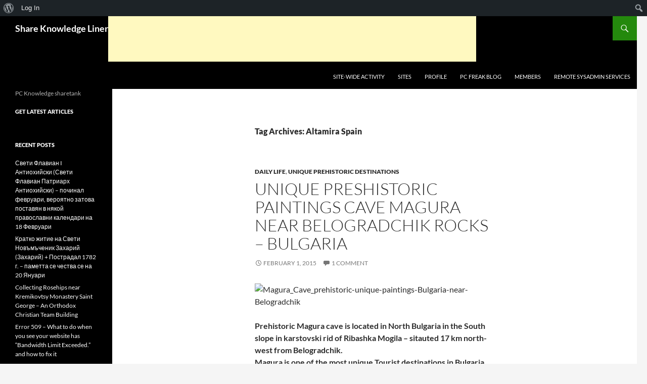

--- FILE ---
content_type: text/html; charset=UTF-8
request_url: https://my.pc-freak.net/tag/altamira-spain/
body_size: 12604
content:
<!DOCTYPE html> 
<html lang="en-US"> 
<head>
<meta charset="UTF-8">
<link rel="preload" href="https://my.pc-freak.net/wp-content/cache/fvm/min/1717092629-css335b4157271e3f41784c0a1fb898aea2c788573909add7a3f703ffe87152b.css" as="style" media="all" /> 
<link rel="preload" href="https://my.pc-freak.net/wp-content/cache/fvm/min/1717092629-cssd630c97efb0c9f49a40a7a1ef2baf7ae986129ecfa26ff9526392daa00444.css" as="style" media="all" /> 
<link rel="preload" href="https://my.pc-freak.net/wp-content/cache/fvm/min/1717092629-css638c82a86ef74c52ac259e64d37638bda16b58ffed0556468b1a1971dbe2d.css" as="style" media="all" /> 
<link rel="preload" href="https://my.pc-freak.net/wp-content/cache/fvm/min/1717092629-css0f001c234c9936f31e427d6b56c690c31ed2e2a76102f5a90c5aed02d7784.css" as="style" media="all" /> 
<link rel="preload" href="https://my.pc-freak.net/wp-content/cache/fvm/min/1717092629-cssa2281d6484798af82150737b6e025f0f91cfb3325aad3a7447eff25b9f038.css" as="style" media="all" /> 
<link rel="preload" href="https://my.pc-freak.net/wp-content/cache/fvm/min/1717092629-css01e3193f1831575e6ef53cb8c251b8fb988dd8b7f3ae597444a196c10cba6.css" as="style" media="all" /> 
<link rel="preload" href="https://my.pc-freak.net/wp-content/cache/fvm/min/1717092629-cssb90b1a5e6aeaecd5322d5bc27e0b4a6110d9e07fd9b234c19671dc8d3081a.css" as="style" media="all" /> 
<link rel="preload" href="https://my.pc-freak.net/wp-content/cache/fvm/min/1717092629-cssa8126f8a4da00ad06654f520b3c66a80b054544d4ca1dbd8b211390966b1a.css" as="style" media="all" /> 
<link rel="preload" href="https://my.pc-freak.net/wp-content/cache/fvm/min/1717092629-cssa22b8c342a3e7a8316fbc717c7af43c4126c9664f15a2d3b880a16cdf7ca3.css" as="style" media="all" /> 
<link rel="preload" href="https://my.pc-freak.net/wp-content/cache/fvm/min/1717092629-css433cd7dcbdf1731b3c23ba901c00a7b26d229f483ff5759b9e58eac99c3df.css" as="style" media="all" /> 
<link rel="preload" href="https://my.pc-freak.net/wp-content/cache/fvm/min/1717092629-css46df2ecaa0b5fcb3add268599194dd30549d572c6e1b7c2187a31dcd479ec.css" as="style" media="all" /> 
<link rel="preload" href="https://my.pc-freak.net/wp-content/cache/fvm/min/1717092629-css89ee946910ff6ec06dd929a75c47a37c2f1cf03986b384071361e41cd846c.css" as="style" media="all" /> 
<link rel="preload" href="https://my.pc-freak.net/wp-content/cache/fvm/min/1717092629-css64d8c4c42885ab984b2042ef3cdea24edb77b62d3578f65b14f647dc51994.css" as="style" media="all" /> 
<link rel="preload" href="https://my.pc-freak.net/wp-content/cache/fvm/min/1717092629-css7a9c016b7a29e6985057474b93f3faa034717d6a5602f75d53901bb9a6638.css" as="style" media="all" /> 
<link rel="preload" href="https://my.pc-freak.net/wp-content/cache/fvm/min/1717092629-css92123e57920a1d09e5367ceab834ebfab358475d23918264c2858825c1d79.css" as="style" media="all" /> 
<link rel="preload" href="https://my.pc-freak.net/wp-content/cache/fvm/min/1717092629-css7f29b28f63f33acffa64c16a61a269f4192106abb1279c5f0f738a5d2e751.css" as="style" media="all" /> 
<link rel="preload" href="https://my.pc-freak.net/wp-content/cache/fvm/min/1717092629-cssf1854b27832e55cc549bd2304e9eedb17db65b966a057ce1e55b83dfb12b7.css" as="style" media="all" /> 
<link rel="preload" href="https://my.pc-freak.net/wp-content/cache/fvm/min/1717092629-css5b4883bd9842c5e6782f304c497a0fa33b95cd2d375b19ab1de00531eee37.css" as="style" media="all" /> 
<link rel="preload" href="https://my.pc-freak.net/wp-content/cache/fvm/min/1717092629-cssaba389625183d9fc0e56af9910bac0912bcd372e7baa8a1c74ad9d72c5e5c.css" as="style" media="all" /> 
<link rel="preload" href="https://my.pc-freak.net/wp-content/cache/fvm/min/1717092629-css45005c0207fa09ed29d99450dc3ba90d3c3cfe5f624ceb5671568e17fc8f8.css" as="style" media="all" /> 
<link rel="preload" href="https://my.pc-freak.net/wp-content/cache/fvm/min/1717092629-cssd14a839ff3508c31154413ccf302a402b2117ccc9fb4d7c1698aafda7f6f7.css" as="style" media="all" /> 
<link rel="preload" href="https://my.pc-freak.net/wp-content/cache/fvm/min/1717092629-cssb6e0dea602734a026d607c6d4dd78114e1b6444540f52b814a843e1098c25.css" as="style" media="all" /> 
<link rel="preload" href="https://my.pc-freak.net/wp-content/cache/fvm/min/1717092629-cssb4d9d8f66cf5744442198efba5f699cfd755d276dcf73d823a5611bf1c8c0.css" as="style" media="all" />
<script data-cfasync="false">function fvmuag(){var e=navigator.userAgent;if(e.match(/x11.*ox\/54|id\s4.*us.*ome\/62|oobo|ight|tmet|eadl|ngdo|PTST/i))return!1;if(e.match(/x11.*me\/86\.0/i)){var r=screen.width;if("number"==typeof r&&1367==r)return!1}return!0}</script>
<script async src="//pagead2.googlesyndication.com/pagead/js/adsbygoogle.js"></script>
<meta name="viewport" content="width=device-width"><title>Altamira Spain | Share Knowledge Liner</title>
<meta name='robots' content='max-image-preview:large' />
<link rel="alternate" type="application/rss+xml" title="Share Knowledge Liner &raquo; Feed" href="https://my.pc-freak.net/feed/" />
<link rel="alternate" type="application/rss+xml" title="Share Knowledge Liner &raquo; Comments Feed" href="https://my.pc-freak.net/comments/feed/" />
<link rel="alternate" type="application/rss+xml" title="Share Knowledge Liner &raquo; Altamira Spain Tag Feed" href="https://my.pc-freak.net/tag/altamira-spain/feed/" /> 
<link rel="profile" href="https://gmpg.org/xfn/11"> 
<link rel='stylesheet' id='dashicons-css' href='https://my.pc-freak.net/wp-content/cache/fvm/min/1717092629-css335b4157271e3f41784c0a1fb898aea2c788573909add7a3f703ffe87152b.css' type='text/css' media='all' /> 
<link rel='stylesheet' id='admin-bar-css' href='https://my.pc-freak.net/wp-content/cache/fvm/min/1717092629-cssd630c97efb0c9f49a40a7a1ef2baf7ae986129ecfa26ff9526392daa00444.css' type='text/css' media='all' /> 
<link rel='stylesheet' id='wp-block-library-css' href='https://my.pc-freak.net/wp-content/cache/fvm/min/1717092629-css638c82a86ef74c52ac259e64d37638bda16b58ffed0556468b1a1971dbe2d.css' type='text/css' media='all' /> 
<link rel='stylesheet' id='bp-login-form-block-css' href='https://my.pc-freak.net/wp-content/cache/fvm/min/1717092629-css0f001c234c9936f31e427d6b56c690c31ed2e2a76102f5a90c5aed02d7784.css' type='text/css' media='all' /> 
<link rel='stylesheet' id='bp-member-block-css' href='https://my.pc-freak.net/wp-content/cache/fvm/min/1717092629-cssa2281d6484798af82150737b6e025f0f91cfb3325aad3a7447eff25b9f038.css' type='text/css' media='all' /> 
<link rel='stylesheet' id='bp-members-block-css' href='https://my.pc-freak.net/wp-content/cache/fvm/min/1717092629-css01e3193f1831575e6ef53cb8c251b8fb988dd8b7f3ae597444a196c10cba6.css' type='text/css' media='all' /> 
<link rel='stylesheet' id='bp-dynamic-members-block-css' href='https://my.pc-freak.net/wp-content/cache/fvm/min/1717092629-cssb90b1a5e6aeaecd5322d5bc27e0b4a6110d9e07fd9b234c19671dc8d3081a.css' type='text/css' media='all' /> 
<link rel='stylesheet' id='bp-latest-activities-block-css' href='https://my.pc-freak.net/wp-content/cache/fvm/min/1717092629-cssa8126f8a4da00ad06654f520b3c66a80b054544d4ca1dbd8b211390966b1a.css' type='text/css' media='all' /> 
<link rel='stylesheet' id='bp-recent-posts-block-css' href='https://my.pc-freak.net/wp-content/cache/fvm/min/1717092629-cssa22b8c342a3e7a8316fbc717c7af43c4126c9664f15a2d3b880a16cdf7ca3.css' type='text/css' media='all' /> 
<link rel='stylesheet' id='bp-friends-block-css' href='https://my.pc-freak.net/wp-content/cache/fvm/min/1717092629-css433cd7dcbdf1731b3c23ba901c00a7b26d229f483ff5759b9e58eac99c3df.css' type='text/css' media='all' /> 
<link rel='stylesheet' id='bp-group-block-css' href='https://my.pc-freak.net/wp-content/cache/fvm/min/1717092629-css46df2ecaa0b5fcb3add268599194dd30549d572c6e1b7c2187a31dcd479ec.css' type='text/css' media='all' /> 
<link rel='stylesheet' id='bp-groups-block-css' href='https://my.pc-freak.net/wp-content/cache/fvm/min/1717092629-css89ee946910ff6ec06dd929a75c47a37c2f1cf03986b384071361e41cd846c.css' type='text/css' media='all' /> 
<link rel='stylesheet' id='bp-dynamic-groups-block-css' href='https://my.pc-freak.net/wp-content/cache/fvm/min/1717092629-css64d8c4c42885ab984b2042ef3cdea24edb77b62d3578f65b14f647dc51994.css' type='text/css' media='all' /> 
<link rel='stylesheet' id='bp-sitewide-notices-block-css' href='https://my.pc-freak.net/wp-content/cache/fvm/min/1717092629-css7a9c016b7a29e6985057474b93f3faa034717d6a5602f75d53901bb9a6638.css' type='text/css' media='all' /> 
<link rel='stylesheet' id='classic-theme-styles-css' href='https://my.pc-freak.net/wp-content/cache/fvm/min/1717092629-css92123e57920a1d09e5367ceab834ebfab358475d23918264c2858825c1d79.css' type='text/css' media='all' /> 
<style id='global-styles-inline-css' type='text/css' media="all">body{--wp--preset--color--black:#000;--wp--preset--color--cyan-bluish-gray:#abb8c3;--wp--preset--color--white:#fff;--wp--preset--color--pale-pink:#f78da7;--wp--preset--color--vivid-red:#cf2e2e;--wp--preset--color--luminous-vivid-orange:#ff6900;--wp--preset--color--luminous-vivid-amber:#fcb900;--wp--preset--color--light-green-cyan:#7bdcb5;--wp--preset--color--vivid-green-cyan:#00d084;--wp--preset--color--pale-cyan-blue:#8ed1fc;--wp--preset--color--vivid-cyan-blue:#0693e3;--wp--preset--color--vivid-purple:#9b51e0;--wp--preset--gradient--vivid-cyan-blue-to-vivid-purple:linear-gradient(135deg,rgba(6,147,227,1) 0%,rgb(155,81,224) 100%);--wp--preset--gradient--light-green-cyan-to-vivid-green-cyan:linear-gradient(135deg,rgb(122,220,180) 0%,rgb(0,208,130) 100%);--wp--preset--gradient--luminous-vivid-amber-to-luminous-vivid-orange:linear-gradient(135deg,rgba(252,185,0,1) 0%,rgba(255,105,0,1) 100%);--wp--preset--gradient--luminous-vivid-orange-to-vivid-red:linear-gradient(135deg,rgba(255,105,0,1) 0%,rgb(207,46,46) 100%);--wp--preset--gradient--very-light-gray-to-cyan-bluish-gray:linear-gradient(135deg,rgb(238,238,238) 0%,rgb(169,184,195) 100%);--wp--preset--gradient--cool-to-warm-spectrum:linear-gradient(135deg,rgb(74,234,220) 0%,rgb(151,120,209) 20%,rgb(207,42,186) 40%,rgb(238,44,130) 60%,rgb(251,105,98) 80%,rgb(254,248,76) 100%);--wp--preset--gradient--blush-light-purple:linear-gradient(135deg,rgb(255,206,236) 0%,rgb(152,150,240) 100%);--wp--preset--gradient--blush-bordeaux:linear-gradient(135deg,rgb(254,205,165) 0%,rgb(254,45,45) 50%,rgb(107,0,62) 100%);--wp--preset--gradient--luminous-dusk:linear-gradient(135deg,rgb(255,203,112) 0%,rgb(199,81,192) 50%,rgb(65,88,208) 100%);--wp--preset--gradient--pale-ocean:linear-gradient(135deg,rgb(255,245,203) 0%,rgb(182,227,212) 50%,rgb(51,167,181) 100%);--wp--preset--gradient--electric-grass:linear-gradient(135deg,rgb(202,248,128) 0%,rgb(113,206,126) 100%);--wp--preset--gradient--midnight:linear-gradient(135deg,rgb(2,3,129) 0%,rgb(40,116,252) 100%);--wp--preset--duotone--dark-grayscale:url('#wp-duotone-dark-grayscale');--wp--preset--duotone--grayscale:url('#wp-duotone-grayscale');--wp--preset--duotone--purple-yellow:url('#wp-duotone-purple-yellow');--wp--preset--duotone--blue-red:url('#wp-duotone-blue-red');--wp--preset--duotone--midnight:url('#wp-duotone-midnight');--wp--preset--duotone--magenta-yellow:url('#wp-duotone-magenta-yellow');--wp--preset--duotone--purple-green:url('#wp-duotone-purple-green');--wp--preset--duotone--blue-orange:url('#wp-duotone-blue-orange');--wp--preset--font-size--small:13px;--wp--preset--font-size--medium:20px;--wp--preset--font-size--large:36px;--wp--preset--font-size--x-large:42px;--wp--preset--spacing--20:.44rem;--wp--preset--spacing--30:.67rem;--wp--preset--spacing--40:1rem;--wp--preset--spacing--50:1.5rem;--wp--preset--spacing--60:2.25rem;--wp--preset--spacing--70:3.38rem;--wp--preset--spacing--80:5.06rem;--wp--preset--shadow--natural:6px 6px 9px rgba(0,0,0,.2);--wp--preset--shadow--deep:12px 12px 50px rgba(0,0,0,.4);--wp--preset--shadow--sharp:6px 6px 0 rgba(0,0,0,.2);--wp--preset--shadow--outlined:6px 6px 0 -3px rgba(255,255,255,1),6px 6px rgba(0,0,0,1);--wp--preset--shadow--crisp:6px 6px 0 rgba(0,0,0,1)}:where(.is-layout-flex){gap:.5em}body .is-layout-flow>.alignleft{float:left;margin-inline-start:0;margin-inline-end:2em}body .is-layout-flow>.alignright{float:right;margin-inline-start:2em;margin-inline-end:0}body .is-layout-flow>.aligncenter{margin-left:auto!important;margin-right:auto!important}body .is-layout-constrained>.alignleft{float:left;margin-inline-start:0;margin-inline-end:2em}body .is-layout-constrained>.alignright{float:right;margin-inline-start:2em;margin-inline-end:0}body .is-layout-constrained>.aligncenter{margin-left:auto!important;margin-right:auto!important}body .is-layout-constrained>:where(:not(.alignleft):not(.alignright):not(.alignfull)){max-width:var(--wp--style--global--content-size);margin-left:auto!important;margin-right:auto!important}body .is-layout-constrained>.alignwide{max-width:var(--wp--style--global--wide-size)}body .is-layout-flex{display:flex}body .is-layout-flex{flex-wrap:wrap;align-items:center}body .is-layout-flex>*{margin:0}:where(.wp-block-columns.is-layout-flex){gap:2em}.has-black-color{color:var(--wp--preset--color--black)!important}.has-cyan-bluish-gray-color{color:var(--wp--preset--color--cyan-bluish-gray)!important}.has-white-color{color:var(--wp--preset--color--white)!important}.has-pale-pink-color{color:var(--wp--preset--color--pale-pink)!important}.has-vivid-red-color{color:var(--wp--preset--color--vivid-red)!important}.has-luminous-vivid-orange-color{color:var(--wp--preset--color--luminous-vivid-orange)!important}.has-luminous-vivid-amber-color{color:var(--wp--preset--color--luminous-vivid-amber)!important}.has-light-green-cyan-color{color:var(--wp--preset--color--light-green-cyan)!important}.has-vivid-green-cyan-color{color:var(--wp--preset--color--vivid-green-cyan)!important}.has-pale-cyan-blue-color{color:var(--wp--preset--color--pale-cyan-blue)!important}.has-vivid-cyan-blue-color{color:var(--wp--preset--color--vivid-cyan-blue)!important}.has-vivid-purple-color{color:var(--wp--preset--color--vivid-purple)!important}.has-black-background-color{background-color:var(--wp--preset--color--black)!important}.has-cyan-bluish-gray-background-color{background-color:var(--wp--preset--color--cyan-bluish-gray)!important}.has-white-background-color{background-color:var(--wp--preset--color--white)!important}.has-pale-pink-background-color{background-color:var(--wp--preset--color--pale-pink)!important}.has-vivid-red-background-color{background-color:var(--wp--preset--color--vivid-red)!important}.has-luminous-vivid-orange-background-color{background-color:var(--wp--preset--color--luminous-vivid-orange)!important}.has-luminous-vivid-amber-background-color{background-color:var(--wp--preset--color--luminous-vivid-amber)!important}.has-light-green-cyan-background-color{background-color:var(--wp--preset--color--light-green-cyan)!important}.has-vivid-green-cyan-background-color{background-color:var(--wp--preset--color--vivid-green-cyan)!important}.has-pale-cyan-blue-background-color{background-color:var(--wp--preset--color--pale-cyan-blue)!important}.has-vivid-cyan-blue-background-color{background-color:var(--wp--preset--color--vivid-cyan-blue)!important}.has-vivid-purple-background-color{background-color:var(--wp--preset--color--vivid-purple)!important}.has-black-border-color{border-color:var(--wp--preset--color--black)!important}.has-cyan-bluish-gray-border-color{border-color:var(--wp--preset--color--cyan-bluish-gray)!important}.has-white-border-color{border-color:var(--wp--preset--color--white)!important}.has-pale-pink-border-color{border-color:var(--wp--preset--color--pale-pink)!important}.has-vivid-red-border-color{border-color:var(--wp--preset--color--vivid-red)!important}.has-luminous-vivid-orange-border-color{border-color:var(--wp--preset--color--luminous-vivid-orange)!important}.has-luminous-vivid-amber-border-color{border-color:var(--wp--preset--color--luminous-vivid-amber)!important}.has-light-green-cyan-border-color{border-color:var(--wp--preset--color--light-green-cyan)!important}.has-vivid-green-cyan-border-color{border-color:var(--wp--preset--color--vivid-green-cyan)!important}.has-pale-cyan-blue-border-color{border-color:var(--wp--preset--color--pale-cyan-blue)!important}.has-vivid-cyan-blue-border-color{border-color:var(--wp--preset--color--vivid-cyan-blue)!important}.has-vivid-purple-border-color{border-color:var(--wp--preset--color--vivid-purple)!important}.has-vivid-cyan-blue-to-vivid-purple-gradient-background{background:var(--wp--preset--gradient--vivid-cyan-blue-to-vivid-purple)!important}.has-light-green-cyan-to-vivid-green-cyan-gradient-background{background:var(--wp--preset--gradient--light-green-cyan-to-vivid-green-cyan)!important}.has-luminous-vivid-amber-to-luminous-vivid-orange-gradient-background{background:var(--wp--preset--gradient--luminous-vivid-amber-to-luminous-vivid-orange)!important}.has-luminous-vivid-orange-to-vivid-red-gradient-background{background:var(--wp--preset--gradient--luminous-vivid-orange-to-vivid-red)!important}.has-very-light-gray-to-cyan-bluish-gray-gradient-background{background:var(--wp--preset--gradient--very-light-gray-to-cyan-bluish-gray)!important}.has-cool-to-warm-spectrum-gradient-background{background:var(--wp--preset--gradient--cool-to-warm-spectrum)!important}.has-blush-light-purple-gradient-background{background:var(--wp--preset--gradient--blush-light-purple)!important}.has-blush-bordeaux-gradient-background{background:var(--wp--preset--gradient--blush-bordeaux)!important}.has-luminous-dusk-gradient-background{background:var(--wp--preset--gradient--luminous-dusk)!important}.has-pale-ocean-gradient-background{background:var(--wp--preset--gradient--pale-ocean)!important}.has-electric-grass-gradient-background{background:var(--wp--preset--gradient--electric-grass)!important}.has-midnight-gradient-background{background:var(--wp--preset--gradient--midnight)!important}.has-small-font-size{font-size:var(--wp--preset--font-size--small)!important}.has-medium-font-size{font-size:var(--wp--preset--font-size--medium)!important}.has-large-font-size{font-size:var(--wp--preset--font-size--large)!important}.has-x-large-font-size{font-size:var(--wp--preset--font-size--x-large)!important}.wp-block-navigation a:where(:not(.wp-element-button)){color:inherit}:where(.wp-block-columns.is-layout-flex){gap:2em}.wp-block-pullquote{font-size:1.5em;line-height:1.6}</style> 
<link rel='stylesheet' id='bp-admin-bar-css' href='https://my.pc-freak.net/wp-content/cache/fvm/min/1717092629-css7f29b28f63f33acffa64c16a61a269f4192106abb1279c5f0f738a5d2e751.css' type='text/css' media='all' /> 
<link rel='stylesheet' id='bp-legacy-css-css' href='https://my.pc-freak.net/wp-content/cache/fvm/min/1717092629-cssf1854b27832e55cc549bd2304e9eedb17db65b966a057ce1e55b83dfb12b7.css' type='text/css' media='all' /> 
<link rel='stylesheet' id='crp-style-rounded-thumbs-css' href='https://my.pc-freak.net/wp-content/cache/fvm/min/1717092629-css5b4883bd9842c5e6782f304c497a0fa33b95cd2d375b19ab1de00531eee37.css' type='text/css' media='all' /> 
<style id='crp-style-rounded-thumbs-inline-css' type='text/css' media="all">.crp_related a{width:150px;height:150px;text-decoration:none}.crp_related img{max-width:150px;margin:auto}.crp_related .crp_title{width:100%}</style> 
<link rel='stylesheet' id='twentyfourteen-lato-css' href='https://my.pc-freak.net/wp-content/cache/fvm/min/1717092629-cssaba389625183d9fc0e56af9910bac0912bcd372e7baa8a1c74ad9d72c5e5c.css' type='text/css' media='all' /> 
<link rel='stylesheet' id='genericons-css' href='https://my.pc-freak.net/wp-content/cache/fvm/min/1717092629-css45005c0207fa09ed29d99450dc3ba90d3c3cfe5f624ceb5671568e17fc8f8.css' type='text/css' media='all' /> 
<link rel='stylesheet' id='twentyfourteen-style-css' href='https://my.pc-freak.net/wp-content/cache/fvm/min/1717092629-cssd14a839ff3508c31154413ccf302a402b2117ccc9fb4d7c1698aafda7f6f7.css' type='text/css' media='all' /> 
<link rel='stylesheet' id='jquery-ui-search-css' href='https://my.pc-freak.net/wp-content/cache/fvm/min/1717092629-cssb6e0dea602734a026d607c6d4dd78114e1b6444540f52b814a843e1098c25.css' type='text/css' media='all' /> 
<link rel='stylesheet' id='buddypress-global-search-css' href='https://my.pc-freak.net/wp-content/cache/fvm/min/1717092629-cssb4d9d8f66cf5744442198efba5f699cfd755d276dcf73d823a5611bf1c8c0.css' type='text/css' media='all' /> 
<script type='text/javascript' src='https://my.pc-freak.net/wp-includes/js/jquery/jquery.min.js?ver=3.6.4' id='jquery-core-js'></script>
<script type='text/javascript' src='https://my.pc-freak.net/wp-includes/js/jquery/jquery-migrate.min.js?ver=3.4.0' id='jquery-migrate-js'></script>
<script type='text/javascript' id='bp-confirm-js-extra'>
/* <![CDATA[ */
var BP_Confirm = {"are_you_sure":"Are you sure?"};
/* ]]> */
</script>
<script type='text/javascript' src='https://my.pc-freak.net/wp-content/plugins/buddypress/bp-core/js/confirm.min.js?ver=9.1.1' id='bp-confirm-js'></script>
<script type='text/javascript' src='https://my.pc-freak.net/wp-content/plugins/buddypress/bp-core/js/widget-members.min.js?ver=9.1.1' id='bp-widget-members-js'></script>
<script type='text/javascript' src='https://my.pc-freak.net/wp-content/plugins/buddypress/bp-core/js/jquery-query.min.js?ver=9.1.1' id='bp-jquery-query-js'></script>
<script type='text/javascript' src='https://my.pc-freak.net/wp-content/plugins/buddypress/bp-core/js/vendor/jquery-cookie.min.js?ver=9.1.1' id='bp-jquery-cookie-js'></script>
<script type='text/javascript' src='https://my.pc-freak.net/wp-content/plugins/buddypress/bp-core/js/vendor/jquery-scroll-to.min.js?ver=9.1.1' id='bp-jquery-scroll-to-js'></script>
<script type='text/javascript' id='bp-legacy-js-js-extra'>
/* <![CDATA[ */
var BP_DTheme = {"accepted":"Accepted","close":"Close","comments":"comments","leave_group_confirm":"Are you sure you want to leave this group?","mark_as_fav":"Favorite","my_favs":"My Favorites","rejected":"Rejected","remove_fav":"Remove Favorite","show_all":"Show all","show_all_comments":"Show all comments for this thread","show_x_comments":"Show all comments (%d)","unsaved_changes":"Your profile has unsaved changes. If you leave the page, the changes will be lost.","view":"View","store_filter_settings":""};
/* ]]> */
</script>
<script type='text/javascript' src='https://my.pc-freak.net/wp-content/plugins/buddypress/bp-templates/bp-legacy/js/buddypress.min.js?ver=9.1.1' id='bp-legacy-js-js'></script>
<script type="text/javascript">var ajaxurl = 'https://my.pc-freak.net/wp-admin/admin-ajax.php';</script>
<style type="text/css" media="all">.recentcomments a{display:inline!important;padding:0!important;margin:0!important}</style> 
<style type="text/css" media="all">html{margin-top:32px!important}@media screen and (max-width:782px){html{margin-top:46px!important}}</style> 
</head>
<body class="bp-legacy archive tag tag-altamira-spain tag-111 admin-bar no-customize-support masthead-fixed list-view full-width footer-widgets no-js"> <div id="page" class="hfeed site"> <header id="masthead" class="site-header" role="banner"> <div class="header-main"> <h1 class="site-title"><a href="https://my.pc-freak.net/" rel="home">Share Knowledge Liner</a></h1> <ins class="adsbygoogle" style="display:inline-block;width:728px;height:90px" data-ad-client="ca-pub-6964339082113074" data-ad-slot="9355949537"></ins> 
<script>
(adsbygoogle = window.adsbygoogle || []).push({});
</script>
<div class="search-toggle"> <a href="#search-container" class="screen-reader-text" aria-expanded="false" aria-controls="search-container">Search</a> </div> <nav id="primary-navigation" class="site-navigation primary-navigation" role="navigation"> <button class="menu-toggle">Primary Menu</button> <a class="screen-reader-text skip-link" href="#content">Skip to content</a> <div id="primary-menu" class="nav-menu"><ul> <li class="page_item page-item-4"><a href="https://my.pc-freak.net/">Site-Wide Activity</a></li> <li class="page_item page-item-418"><a href="https://my.pc-freak.net/sites/">Sites</a></li> <li class="page_item page-item-9 current_page_parent"><a href="https://my.pc-freak.net/profile/">Profile</a></li> <li class="page_item page-item-81"><a href="https://my.pc-freak.net/blog/">Pc Freak Blog</a></li> <li class="page_item page-item-5"><a href="https://my.pc-freak.net/membersactivity/">Members</a></li> <li class="page_item page-item-425"><a href="https://my.pc-freak.net/remote-sysadmin-services/">Remote SysAdmin Services</a></li> </ul></div> </nav> </div> <div id="search-container" class="search-box-wrapper hide"> <div class="search-box"> <form role="search" method="get" class="search-form" action="https://my.pc-freak.net/"> <label> <span class="screen-reader-text">Search for:</span> <input type="search" class="search-field" placeholder="Search &hellip;" value="" name="s" /> </label> <input type="submit" class="search-submit" value="Search" /> </form> </div> </div> </header> <div id="main" class="site-main"> <section id="primary" class="content-area"> <div id="content" class="site-content" role="main"> <header class="archive-header"> <h1 class="archive-title">Tag Archives: Altamira Spain</h1> </header> <article id="post-266" class="post-266 post type-post status-publish format-standard hentry category-daily-life category-unique-prehistoric-destinations tag-altamira-spain tag-mala-asia tag-noah-noah tag-roman-empire"> <header class="entry-header"> <div class="entry-meta"> <span class="cat-links"><a href="https://my.pc-freak.net/category/daily-life/" rel="category tag">Daily Life</a>, <a href="https://my.pc-freak.net/category/unique-prehistoric-destinations/" rel="category tag">Unique Prehistoric Destinations</a></span> </div> <h1 class="entry-title"><a href="https://my.pc-freak.net/unique-preshistoric-paintings-cave-magura-belogradchik-rocks-bulgaria/" rel="bookmark">Unique Preshistoric paintings Cave Magura near Belogradchik Rocks &#8211; Bulgaria</a></h1> <div class="entry-meta"> <span class="entry-date"><a href="https://my.pc-freak.net/unique-preshistoric-paintings-cave-magura-belogradchik-rocks-bulgaria/" rel="bookmark"><time class="entry-date" datetime="2015-02-01T20:04:52+00:00">February 1, 2015</time></a></span> <span class="byline"><span class="author vcard"><a class="url fn n" href="https://my.pc-freak.net/author/admin/" rel="author">admin</a></span></span> <span class="comments-link"><a href="https://my.pc-freak.net/unique-preshistoric-paintings-cave-magura-belogradchik-rocks-bulgaria/#comments">1 Comment</a></span> </div> </header> <div class="entry-content"> <p><img decoding="async" class="alignnone" src="https://pc-freak.net/images/Magura_Cave_prehistoric-unique-paintings-Bulgaria-near-Belogradchik.jpg" alt="Magura_Cave_prehistoric-unique-paintings-Bulgaria-near-Belogradchik" width="1024" height="768" /></p> <p><strong>Prehistoric Magura cave is located in North Bulgaria in the South slope in karstovski rid of Ribashka Mogila &#8211; sitauted 17 km north-west from Belogradchik.<br /> Magura is one of the most unique Tourist destinations in Bulgaria for anyone interested in ancient and prehistoric history.</p> <p>The Cave consists of few big and small halls and is one of the most unique naturally formed caves. </strong><br /> <strong>There in cave in middle of many Stalactites man feels like in another &#8220;magical&#8221; world. </strong></p> <p><strong>In Magura cave there are life remains which are quite ancient and those who believe in &#8220;Evolution&#8221; theory which btw is being rejected by modern science claim the cave is from neolit epoche and there are signs of life until death of Roman Empire epoch.</strong><br /> <strong>It is claimed that the inhabitants during the prehistoric stone-mead-ian epoch. Remains from human inhabitants are found in al of the cave &#8220;galleries&#8221;.</strong><br /> <strong>The most original memorial of human life being in Magura-ta are prehistwall paintings in one of the galleries. They are considered a unique historical value creation of man because they were made in prehistoric epoch. Such a unique prehistoric civilization remains are not to be found in whole South-east Europe. The painting is a clear sign that Bulgarian country lands were inhabited by most ancient civlizations in Europe even in prehistoric times. So we need to be proud as Bulgarians.</strong></p> <p><strong>The pictures are being separated in 8 groups, among which are 55 woman paintings, 23 men, 11 animal figures and 16 signs. Scenes are said by some prehistoric era researchers to cult of fertiliy, and signs / letters symbols connected to ancient magical believes which the cave inhabitants were using to pray for survival.<br /> </strong></p> <p><img decoding="async" loading="lazy" class="alignnone" src="https://pc-freak.net/images/Magurata_peshtera_cave-near-Belogradchik-Sofia-unique-tourist-destination.jpg" alt="Magurata_peshtera_cave-near-Belogradchik-Sofia-unique-tourist-destination" width="896" height="600" /><br /> <strong>The pictures are made in different periods, eneolite, bronze epoch and some are in &#8220;newer.&#8221; epochs. Mostancient is image of galoping horse, which is dated to 12000 years (before Christ). </strong><br /> <strong>However as you can see yourself on the picture there is a cross and since as a Christian I know the world is a little bit more than 7500 years the 12000 years dating is impossible. </strong><br /> <strong>Ohra material was used for the painting, much later the painting was repeated with bat guano. Also it is evident on the picture a cross and we know that ancient times of old testament, there were primitive living people and in my opinion this paintings were done at time of Abraham and Jacob or a little bit after Noah&#8217;s (Noah ark&#8217;s) time.</strong><br /> <strong> </strong><br /> <strong>Prehistoric pictures of prehistoric man were found in 1879 in cave Altamira Spain. There in XII centuries before Christ were painted horses, deers, bears, mammoth. It is being suggested that this paintings were made in special rituals, in which the ancient hunters were doing as a mean of prayer to be able to be successful in killing the animal victims and obtaining the daily food.</strong><br /> <strong>Similar pictures are found also in France, Sahara, Mala Asia and also include depiction of animals. Everywhere the scenes are showing, animals in motion. In some places are painted hunters which doesn&#8217;t hold spears / weapons. The technique for creating the paint material is a mixture of mashed minerals and animal products.</strong></p> </div> <footer class="entry-meta"><span class="tag-links"><a href="https://my.pc-freak.net/tag/altamira-spain/" rel="tag">Altamira Spain</a><a href="https://my.pc-freak.net/tag/mala-asia/" rel="tag">Mala Asia</a><a href="https://my.pc-freak.net/tag/noah-noah/" rel="tag">Noah Noah</a><a href="https://my.pc-freak.net/tag/roman-empire/" rel="tag">Roman Empire</a></span></footer></article> </div> </section> <div id="secondary"> <h2 class="site-description">PC Knowledge sharetank</h2> <div id="primary-sidebar" class="primary-sidebar widget-area" role="complementary"> <aside id="text-3" class="widget widget_text"><h1 class="widget-title">GET latest articles</h1> <div class="textwidget"> </div> </aside> <aside id="recent-posts-2" class="widget widget_recent_entries"> <h1 class="widget-title">Recent Posts</h1> <ul> <li> <a href="https://my.pc-freak.net/%d1%81%d0%b2%d0%b5%d1%82%d0%b8-%d1%84%d0%bb%d0%b0%d0%b2%d0%b8%d0%b0%d0%bd-i-%d0%b0%d0%bd%d1%82%d0%b8%d0%be%d1%85%d0%b8%d0%b9%d1%81%d0%ba%d0%b8-%d1%81%d0%b2%d0%b5%d1%82%d0%b8-%d1%84%d0%bb%d0%b0%d0%b2/">Свети Флавиан I Антиохийски (Свети Флавиан Патриарх Антиохийски) &#8211; починал февруари, вероятно затова поставян в някой православни календари на 18 Февруари</a> </li> <li> <a href="https://my.pc-freak.net/%d0%ba%d1%80%d0%b0%d1%82%d0%ba%d0%be-%d0%b6%d0%b8%d1%82%d0%b8%d0%b5-%d0%bd%d0%b0-%d1%81%d0%b2%d0%b5%d1%82%d0%b8-%d0%bd%d0%be%d0%b2%d1%8a%d0%bc%d1%8a%d1%87%d0%b5%d0%bd%d0%b8%d0%ba-%d0%b7%d0%b0%d1%85/">Кратко житие на Свети Новъмъченик Захарий (Захарий) + Пострадал 1782 г. – паметта се чества се на 20 Януари</a> </li> <li> <a href="https://my.pc-freak.net/collecting-rosehips-near-kremikovtsy-monastery-saint-george-an-orthodox-christian-team-building/">Collecting Rosehips near Kremikovtsy Monastery Saint George &#8211; An Orthodox Christian Team Building</a> </li> <li> <a href="https://my.pc-freak.net/error-509-what-to-do-when-you-see-your-website-has-bandwidth-limit-exceeded-and-how-to-fix-it/">Error 509 &#8211; What to do when you see your website has “Bandwidth Limit Exceeded.” and how to fix it</a> </li> <li> <a href="https://my.pc-freak.net/windows-7-enable-bluetooth-speaker-connect-howto/">Windows 7 Enable bluetooth Speaker connect howto</a> </li> </ul> </aside><aside id="text-4" class="widget widget_text"><h1 class="widget-title">Get me on:</h1> <div class="textwidget"><a href="https://twitter.com/hip0d"><img src="https://www.pc-freak.net/pictures/follow-twitter-pc-freak-button.png" title="Follow Pc-Freak Blog on Twitter" width="142" height="48" /></a><br /> <a href="http://bg.linkedin.com/in/georgihipo" rel="nofollow"> <br /> <img src="https://www.pc-freak.net/images/btn_viewmy_160x33.png" width="160" height="33" border="0" alt="View Georgi Georgiev's profile on LinkedIn"> </a> <br /> <br /> <a href="https://blog.pc-freak.net/system-administration-services.html"> <img src="https://www.pc-freak.net/images/blog_hire_me_button.png" width="160" height="60" border="0" alt="Hire me an IT System Administration and System Perofrmance Optimization cheap services" /> </a> </div> </aside><aside id="text-2" class="widget widget_text"><h1 class="widget-title">Ads</h1> <div class="textwidget">
<script type="text/javascript"><!--
google_ad_client = "ca-pub-6964339082113074";
/* scraper-wide1 */
google_ad_slot = "4722382926";
google_ad_width = 160;
google_ad_height = 600;
//-->
</script>
<script type="text/javascript"
src="https://pagead2.googlesyndication.com/pagead/show_ads.js">
</script>
</div> </aside><aside id="recent-comments-2" class="widget widget_recent_comments"><h1 class="widget-title">Recent Comments</h1><ul id="recentcomments"></ul></aside><aside id="archives-2" class="widget widget_archive"><h1 class="widget-title">Archives</h1> <ul> <li><a href='https://my.pc-freak.net/2023/02/'>February 2023</a></li> <li><a href='https://my.pc-freak.net/2023/01/'>January 2023</a></li> <li><a href='https://my.pc-freak.net/2018/10/'>October 2018</a></li> <li><a href='https://my.pc-freak.net/2018/09/'>September 2018</a></li> <li><a href='https://my.pc-freak.net/2017/11/'>November 2017</a></li> <li><a href='https://my.pc-freak.net/2016/04/'>April 2016</a></li> <li><a href='https://my.pc-freak.net/2016/03/'>March 2016</a></li> <li><a href='https://my.pc-freak.net/2015/12/'>December 2015</a></li> <li><a href='https://my.pc-freak.net/2015/11/'>November 2015</a></li> <li><a href='https://my.pc-freak.net/2015/03/'>March 2015</a></li> <li><a href='https://my.pc-freak.net/2015/02/'>February 2015</a></li> <li><a href='https://my.pc-freak.net/2015/01/'>January 2015</a></li> <li><a href='https://my.pc-freak.net/2014/12/'>December 2014</a></li> <li><a href='https://my.pc-freak.net/2014/11/'>November 2014</a></li> <li><a href='https://my.pc-freak.net/2014/10/'>October 2014</a></li> <li><a href='https://my.pc-freak.net/2014/09/'>September 2014</a></li> <li><a href='https://my.pc-freak.net/2014/08/'>August 2014</a></li> <li><a href='https://my.pc-freak.net/2014/07/'>July 2014</a></li> <li><a href='https://my.pc-freak.net/2014/06/'>June 2014</a></li> </ul> </aside><aside id="categories-2" class="widget widget_categories"><h1 class="widget-title">Categories</h1> <ul> <li class="cat-item cat-item-48"><a href="https://my.pc-freak.net/category/android-mobile-tricks/">Android Mobile tricks</a> </li> <li class="cat-item cat-item-3"><a href="https://my.pc-freak.net/category/archaic-software/">Archaic Software</a> </li> <li class="cat-item cat-item-5"><a href="https://my.pc-freak.net/category/best-old-phone-games/">Best old Phone Games</a> </li> <li class="cat-item cat-item-271"><a href="https://my.pc-freak.net/category/bluetooth/">Bluetooth</a> </li> <li class="cat-item cat-item-8"><a href="https://my.pc-freak.net/category/christian-pilgrimage/">Christian Pilgrimage</a> </li> <li class="cat-item cat-item-65"><a href="https://my.pc-freak.net/category/chrome-browser/">Chrome browser</a> </li> <li class="cat-item cat-item-44"><a href="https://my.pc-freak.net/category/corporate-onboarding-basics/">Corporate Onboarding basics</a> </li> <li class="cat-item cat-item-6"><a href="https://my.pc-freak.net/category/daily-life/">Daily Life</a> </li> <li class="cat-item cat-item-29"><a href="https://my.pc-freak.net/category/evolution-vs-creationism/">Evolution VS Creationism</a> </li> <li class="cat-item cat-item-38"><a href="https://my.pc-freak.net/category/funny/">Funny</a> </li> <li class="cat-item cat-item-35"><a href="https://my.pc-freak.net/category/global-surveillance/">Global Surveillance</a> </li> <li class="cat-item cat-item-46"><a href="https://my.pc-freak.net/category/google-analytics/">Google Analytics</a> </li> <li class="cat-item cat-item-33"><a href="https://my.pc-freak.net/category/google/">Google+</a> </li> <li class="cat-item cat-item-37"><a href="https://my.pc-freak.net/category/linkedin/">Linkedin</a> </li> <li class="cat-item cat-item-9"><a href="https://my.pc-freak.net/category/mobile/">Mobile</a> </li> <li class="cat-item cat-item-28"><a href="https://my.pc-freak.net/category/movies/">Movies</a> </li> <li class="cat-item cat-item-87"><a href="https://my.pc-freak.net/category/museums/">Museums</a> </li> <li class="cat-item cat-item-32"><a href="https://my.pc-freak.net/category/my-travels/">My Travels</a> </li> <li class="cat-item cat-item-27"><a href="https://my.pc-freak.net/category/mysql-quick-hacks/">MySQL quick hacks</a> </li> <li class="cat-item cat-item-7"><a href="https://my.pc-freak.net/category/news-of-christian-bulgaria/">News of Christian Bulgaria</a> </li> <li class="cat-item cat-item-30"><a href="https://my.pc-freak.net/category/postgresql/">PostgreSQL</a> </li> <li class="cat-item cat-item-21"><a href="https://my.pc-freak.net/category/questions-and-answers/">Questions and Answers</a> </li> <li class="cat-item cat-item-36"><a href="https://my.pc-freak.net/category/remote-desktop/">Remote Desktop</a> </li> <li class="cat-item cat-item-80"><a href="https://my.pc-freak.net/category/resolving-terrible-problems/">Resolving terrible problems</a> </li> <li class="cat-item cat-item-2"><a href="https://my.pc-freak.net/category/security/">security</a> </li> <li class="cat-item cat-item-49"><a href="https://my.pc-freak.net/category/self-healing/">Self Healing</a> </li> <li class="cat-item cat-item-41"><a href="https://my.pc-freak.net/category/server-administration/">Server administration</a> </li> <li class="cat-item cat-item-45"><a href="https://my.pc-freak.net/category/storage/">Storage</a> </li> <li class="cat-item cat-item-34"><a href="https://my.pc-freak.net/category/studying/">Studying</a> </li> <li class="cat-item cat-item-42"><a href="https://my.pc-freak.net/category/system-performance/">System Performance</a> </li> <li class="cat-item cat-item-20"><a href="https://my.pc-freak.net/category/thoughts-on-life/">Thoughts on Life</a> </li> <li class="cat-item cat-item-1"><a href="https://my.pc-freak.net/category/uncategorized/">Uncategorized</a> </li> <li class="cat-item cat-item-47"><a href="https://my.pc-freak.net/category/unique-prehistoric-destinations/">Unique Prehistoric Destinations</a> </li> <li class="cat-item cat-item-40"><a href="https://my.pc-freak.net/category/web-development/">Web Development</a> </li> <li class="cat-item cat-item-31"><a href="https://my.pc-freak.net/category/website-stuff/">Website stuff</a> </li> <li class="cat-item cat-item-39"><a href="https://my.pc-freak.net/category/windows-driver-install/">Windows driver install</a> </li> <li class="cat-item cat-item-43"><a href="https://my.pc-freak.net/category/windows-sysadmin/">Windows sysadmin</a> </li> <li class="cat-item cat-item-69"><a href="https://my.pc-freak.net/category/wordpress-performance/">Wordpress Performance</a> </li> </ul> </aside><aside id="meta-2" class="widget widget_meta"><h1 class="widget-title">Meta</h1> <ul> <li><a href="https://my.pc-freak.net/wp-login.php">Log in</a></li> <li><a href="https://my.pc-freak.net/feed/">Entries feed</a></li> <li><a href="https://my.pc-freak.net/comments/feed/">Comments feed</a></li> <li><a href="https://wordpress.org/">WordPress.org</a></li> </ul> </aside><aside id="tag_cloud-2" class="widget widget_tag_cloud"><h1 class="widget-title">Tags</h1><div class="tagcloud"><a href="https://my.pc-freak.net/tag/adsense-ads/" class="tag-cloud-link tag-link-172 tag-link-position-1" style="font-size: 8pt;" aria-label="Adsense Ads (1 item)">Adsense Ads</a> <a href="https://my.pc-freak.net/tag/adsense-plugin/" class="tag-cloud-link tag-link-168 tag-link-position-2" style="font-size: 8pt;" aria-label="Adsense Plugin (1 item)">Adsense Plugin</a> <a href="https://my.pc-freak.net/tag/bulgaria/" class="tag-cloud-link tag-link-54 tag-link-position-3" style="font-size: 22pt;" aria-label="Bulgaria (4 items)">Bulgaria</a> <a href="https://my.pc-freak.net/tag/bulgarian-king-ferdinand/" class="tag-cloud-link tag-link-190 tag-link-position-4" style="font-size: 8pt;" aria-label="Bulgarian King Ferdinand (1 item)">Bulgarian King Ferdinand</a> <a href="https://my.pc-freak.net/tag/bulgarian-orthodox-church/" class="tag-cloud-link tag-link-194 tag-link-position-5" style="font-size: 8pt;" aria-label="Bulgarian Orthodox Church (1 item)">Bulgarian Orthodox Church</a> <a href="https://my.pc-freak.net/tag/dna/" class="tag-cloud-link tag-link-178 tag-link-position-6" style="font-size: 8pt;" aria-label="DNA (1 item)">DNA</a> <a href="https://my.pc-freak.net/tag/elder-dobri-house/" class="tag-cloud-link tag-link-239 tag-link-position-7" style="font-size: 8pt;" aria-label="elder dobri house (1 item)">elder dobri house</a> <a href="https://my.pc-freak.net/tag/father-stoyan/" class="tag-cloud-link tag-link-197 tag-link-position-8" style="font-size: 8pt;" aria-label="Father Stoyan (1 item)">Father Stoyan</a> <a href="https://my.pc-freak.net/tag/folder-comparison/" class="tag-cloud-link tag-link-186 tag-link-position-9" style="font-size: 8pt;" aria-label="Folder Comparison (1 item)">Folder Comparison</a> <a href="https://my.pc-freak.net/tag/google-adsense-ads/" class="tag-cloud-link tag-link-167 tag-link-position-10" style="font-size: 8pt;" aria-label="Google Adsense Ads (1 item)">Google Adsense Ads</a> <a href="https://my.pc-freak.net/tag/hassan-hodzha/" class="tag-cloud-link tag-link-192 tag-link-position-11" style="font-size: 8pt;" aria-label="Hassan Hodzha (1 item)">Hassan Hodzha</a> <a href="https://my.pc-freak.net/tag/holy-trinity-church/" class="tag-cloud-link tag-link-195 tag-link-position-12" style="font-size: 14.3pt;" aria-label="Holy Trinity Church (2 items)">Holy Trinity Church</a> <a href="https://my.pc-freak.net/tag/id/" class="tag-cloud-link tag-link-169 tag-link-position-13" style="font-size: 8pt;" aria-label="ID (1 item)">ID</a> <a href="https://my.pc-freak.net/tag/initially/" class="tag-cloud-link tag-link-188 tag-link-position-14" style="font-size: 8pt;" aria-label="INITIALLY (1 item)">INITIALLY</a> <a href="https://my.pc-freak.net/tag/introductory-geology/" class="tag-cloud-link tag-link-176 tag-link-position-15" style="font-size: 8pt;" aria-label="Introductory Geology (1 item)">Introductory Geology</a> <a href="https://my.pc-freak.net/tag/kalofer-nun/" class="tag-cloud-link tag-link-163 tag-link-position-16" style="font-size: 8pt;" aria-label="Kalofer Nun (1 item)">Kalofer Nun</a> <a href="https://my.pc-freak.net/tag/karlovo-sokolica/" class="tag-cloud-link tag-link-164 tag-link-position-17" style="font-size: 8pt;" aria-label="Karlovo Sokolica (1 item)">Karlovo Sokolica</a> <a href="https://my.pc-freak.net/tag/london-england/" class="tag-cloud-link tag-link-165 tag-link-position-18" style="font-size: 8pt;" aria-label="London England (1 item)">London England</a> <a href="https://my.pc-freak.net/tag/mru/" class="tag-cloud-link tag-link-189 tag-link-position-19" style="font-size: 8pt;" aria-label="MRU (1 item)">MRU</a> <a href="https://my.pc-freak.net/tag/mtel/" class="tag-cloud-link tag-link-184 tag-link-position-20" style="font-size: 8pt;" aria-label="MTEL (1 item)">MTEL</a> <a href="https://my.pc-freak.net/tag/nun-kalofer/" class="tag-cloud-link tag-link-162 tag-link-position-21" style="font-size: 8pt;" aria-label="Nun Kalofer (1 item)">Nun Kalofer</a> <a href="https://my.pc-freak.net/tag/open-source/" class="tag-cloud-link tag-link-187 tag-link-position-22" style="font-size: 8pt;" aria-label="Open Source (1 item)">Open Source</a> <a href="https://my.pc-freak.net/tag/orthodox-church/" class="tag-cloud-link tag-link-174 tag-link-position-23" style="font-size: 8pt;" aria-label="Orthodox Church (1 item)">Orthodox Church</a> <a href="https://my.pc-freak.net/tag/pm/" class="tag-cloud-link tag-link-179 tag-link-position-24" style="font-size: 8pt;" aria-label="PM (1 item)">PM</a> <a href="https://my.pc-freak.net/tag/read/" class="tag-cloud-link tag-link-177 tag-link-position-25" style="font-size: 8pt;" aria-label="READ (1 item)">READ</a> <a href="https://my.pc-freak.net/tag/remote-desktop/" class="tag-cloud-link tag-link-124 tag-link-position-26" style="font-size: 14.3pt;" aria-label="Remote Desktop (2 items)">Remote Desktop</a> <a href="https://my.pc-freak.net/tag/saint-panteleimon/" class="tag-cloud-link tag-link-173 tag-link-position-27" style="font-size: 8pt;" aria-label="Saint Panteleimon (1 item)">Saint Panteleimon</a> <a href="https://my.pc-freak.net/tag/search-engines/" class="tag-cloud-link tag-link-141 tag-link-position-28" style="font-size: 14.3pt;" aria-label="Search Engines (2 items)">Search Engines</a> <a href="https://my.pc-freak.net/tag/security/" class="tag-cloud-link tag-link-104 tag-link-position-29" style="font-size: 18.5pt;" aria-label="security (3 items)">security</a> <a href="https://my.pc-freak.net/tag/serbia/" class="tag-cloud-link tag-link-183 tag-link-position-30" style="font-size: 8pt;" aria-label="serbia (1 item)">serbia</a> <a href="https://my.pc-freak.net/tag/shabla-lake/" class="tag-cloud-link tag-link-175 tag-link-position-31" style="font-size: 8pt;" aria-label="Shabla Lake (1 item)">Shabla Lake</a> <a href="https://my.pc-freak.net/tag/sms/" class="tag-cloud-link tag-link-185 tag-link-position-32" style="font-size: 8pt;" aria-label="SMS (1 item)">SMS</a> <a href="https://my.pc-freak.net/tag/spiritual-center/" class="tag-cloud-link tag-link-196 tag-link-position-33" style="font-size: 8pt;" aria-label="Spiritual Center (1 item)">Spiritual Center</a> <a href="https://my.pc-freak.net/tag/st-ambrose/" class="tag-cloud-link tag-link-160 tag-link-position-34" style="font-size: 8pt;" aria-label="St Ambrose (1 item)">St Ambrose</a> <a href="https://my.pc-freak.net/tag/st-nazarius/" class="tag-cloud-link tag-link-159 tag-link-position-35" style="font-size: 8pt;" aria-label="St Nazarius (1 item)">St Nazarius</a> <a href="https://my.pc-freak.net/tag/text-widget/" class="tag-cloud-link tag-link-171 tag-link-position-36" style="font-size: 8pt;" aria-label="Text Widget (1 item)">Text Widget</a> <a href="https://my.pc-freak.net/tag/thanks-god/" class="tag-cloud-link tag-link-166 tag-link-position-37" style="font-size: 8pt;" aria-label="Thanks God (1 item)">Thanks God</a> <a href="https://my.pc-freak.net/tag/tsar-ferdinand/" class="tag-cloud-link tag-link-191 tag-link-position-38" style="font-size: 8pt;" aria-label="Tsar Ferdinand (1 item)">Tsar Ferdinand</a> <a href="https://my.pc-freak.net/tag/ukraine/" class="tag-cloud-link tag-link-181 tag-link-position-39" style="font-size: 8pt;" aria-label="Ukraine (1 item)">Ukraine</a> <a href="https://my.pc-freak.net/tag/url/" class="tag-cloud-link tag-link-59 tag-link-position-40" style="font-size: 22pt;" aria-label="URL (4 items)">URL</a> <a href="https://my.pc-freak.net/tag/usa/" class="tag-cloud-link tag-link-182 tag-link-position-41" style="font-size: 8pt;" aria-label="USA (1 item)">USA</a> <a href="https://my.pc-freak.net/tag/vasil-levski/" class="tag-cloud-link tag-link-193 tag-link-position-42" style="font-size: 8pt;" aria-label="Vasil Levski (1 item)">Vasil Levski</a> <a href="https://my.pc-freak.net/tag/vasil-levsky/" class="tag-cloud-link tag-link-161 tag-link-position-43" style="font-size: 14.3pt;" aria-label="Vasil Levsky (2 items)">Vasil Levsky</a> <a href="https://my.pc-freak.net/tag/wordpress-widgets/" class="tag-cloud-link tag-link-170 tag-link-position-44" style="font-size: 8pt;" aria-label="Wordpress Widgets (1 item)">Wordpress Widgets</a> <a href="https://my.pc-freak.net/tag/yournewdatabasename/" class="tag-cloud-link tag-link-180 tag-link-position-45" style="font-size: 8pt;" aria-label="YOURNEWDATABASENAME (1 item)">YOURNEWDATABASENAME</a></div> </aside> </div> </div> </div> <footer id="colophon" class="site-footer" role="contentinfo"> <div id="supplementary"> <div id="footer-sidebar" class="footer-sidebar widget-area" role="complementary"> <aside id="bp_core_login_widget-2" class="widget widget_bp_core_login_widget buddypress widget"><h1 class="widget-title">Log in</h1> <form name="bp-login-form" id="bp-login-widget-form" class="standard-form" action="https://my.pc-freak.net/wp-login.php" method="post"> <label for="bp-login-widget-user-login">Username</label> <input type="text" name="log" id="bp-login-widget-user-login" class="input" value="" /> <label for="bp-login-widget-user-pass">Password</label> <input type="password" name="pwd" id="bp-login-widget-user-pass" class="input" value="" spellcheck="false" autocomplete="off" /> <div class="forgetmenot"><label for="bp-login-widget-rememberme"><input name="rememberme" type="checkbox" id="bp-login-widget-rememberme" value="forever" /> Remember Me</label></div> <input type="submit" name="wp-submit" id="bp-login-widget-submit" value="Log In" /> </form> </aside> </div> </div> <div class="site-info"> <a href="https://wordpress.org/">Proudly powered by WordPress</a> </div> </footer> </div> 
<script type='text/javascript' src='https://my.pc-freak.net/wp-includes/js/hoverintent-js.min.js?ver=2.2.1' id='hoverintent-js-js'></script>
<script type='text/javascript' src='https://my.pc-freak.net/wp-includes/js/admin-bar.min.js?ver=6.2.8' id='admin-bar-js'></script>
<script type='text/javascript' src='https://my.pc-freak.net/wp-includes/js/imagesloaded.min.js?ver=4.1.4' id='imagesloaded-js'></script>
<script type='text/javascript' src='https://my.pc-freak.net/wp-includes/js/masonry.min.js?ver=4.2.2' id='masonry-js'></script>
<script type='text/javascript' src='https://my.pc-freak.net/wp-includes/js/jquery/jquery.masonry.min.js?ver=3.1.2b' id='jquery-masonry-js'></script>
<script type='text/javascript' src='https://my.pc-freak.net/wp-content/themes/default/js/functions.js?ver=20150315' id='twentyfourteen-script-js'></script>
<script type='text/javascript' src='https://my.pc-freak.net/wp-includes/js/jquery/ui/core.min.js?ver=1.13.2' id='jquery-ui-core-js'></script>
<script type='text/javascript' src='https://my.pc-freak.net/wp-includes/js/jquery/ui/menu.min.js?ver=1.13.2' id='jquery-ui-menu-js'></script>
<script type='text/javascript' src='https://my.pc-freak.net/wp-includes/js/dist/vendor/wp-polyfill-inert.min.js?ver=3.1.2' id='wp-polyfill-inert-js'></script>
<script type='text/javascript' src='https://my.pc-freak.net/wp-includes/js/dist/vendor/regenerator-runtime.min.js?ver=0.13.11' id='regenerator-runtime-js'></script>
<script type='text/javascript' src='https://my.pc-freak.net/wp-includes/js/dist/vendor/wp-polyfill.min.js?ver=3.15.0' id='wp-polyfill-js'></script>
<script type='text/javascript' src='https://my.pc-freak.net/wp-includes/js/dist/dom-ready.min.js?ver=392bdd43726760d1f3ca' id='wp-dom-ready-js'></script>
<script type='text/javascript' src='https://my.pc-freak.net/wp-includes/js/dist/hooks.min.js?ver=4169d3cf8e8d95a3d6d5' id='wp-hooks-js'></script>
<script type='text/javascript' src='https://my.pc-freak.net/wp-includes/js/dist/i18n.min.js?ver=9e794f35a71bb98672ae' id='wp-i18n-js'></script>
<script type='text/javascript' id='wp-i18n-js-after'>
wp.i18n.setLocaleData( { 'text direction\u0004ltr': [ 'ltr' ] } );
</script>
<script type='text/javascript' src='https://my.pc-freak.net/wp-includes/js/dist/a11y.min.js?ver=ecce20f002eda4c19664' id='wp-a11y-js'></script>
<script type='text/javascript' id='jquery-ui-autocomplete-js-extra'>
/* <![CDATA[ */
var uiAutocompleteL10n = {"noResults":"No results found.","oneResult":"1 result found. Use up and down arrow keys to navigate.","manyResults":"%d results found. Use up and down arrow keys to navigate.","itemSelected":"Item selected."};
/* ]]> */
</script>
<script type='text/javascript' src='https://my.pc-freak.net/wp-includes/js/jquery/ui/autocomplete.min.js?ver=1.13.2' id='jquery-ui-autocomplete-js'></script>
<script type='text/javascript' id='buddypress-global-search-js-extra'>
/* <![CDATA[ */
var BBOSS_GLOBAL_SEARCH = {"nonce":"edefe2b4b6","action":"bboss_global_search_ajax","debug":"1","ajaxurl":"https:\/\/my.pc-freak.net\/wp-admin\/admin-ajax.php","loading_msg":"Loading Suggestions","enable_ajax_search":"yes","per_page":"5"};
/* ]]> */
</script>
<script type='text/javascript' src='https://my.pc-freak.net/wp-content/plugins/buddypress-global-search/assets/js/buddypress-global-search.min.js?ver=1.2.1' id='buddypress-global-search-js'></script>
<div id="wpadminbar" class="nojq nojs"> <a class="screen-reader-shortcut" href="#wp-toolbar" tabindex="1">Skip to toolbar</a> <div class="quicklinks" id="wp-toolbar" role="navigation" aria-label="Toolbar"> <ul id='wp-admin-bar-root-default' class="ab-top-menu"><li id='wp-admin-bar-wp-logo' class="menupop"><a class='ab-item' aria-haspopup="true" href='https://my.pc-freak.net/wp-admin/user/about.php'><span class="ab-icon" aria-hidden="true"></span><span class="screen-reader-text">About WordPress</span></a><div class="ab-sub-wrapper"><ul id='wp-admin-bar-wp-logo-default' class="ab-submenu"><li id='wp-admin-bar-about'><a class='ab-item' href='https://my.pc-freak.net/wp-admin/user/about.php'>About WordPress</a></li></ul><ul id='wp-admin-bar-wp-logo-external' class="ab-sub-secondary ab-submenu"><li id='wp-admin-bar-wporg'><a class='ab-item' href='https://wordpress.org/'>WordPress.org</a></li><li id='wp-admin-bar-documentation'><a class='ab-item' href='https://wordpress.org/documentation/'>Documentation</a></li><li id='wp-admin-bar-support-forums'><a class='ab-item' href='https://wordpress.org/support/forums/'>Support</a></li><li id='wp-admin-bar-feedback'><a class='ab-item' href='https://wordpress.org/support/forum/requests-and-feedback'>Feedback</a></li></ul></div></li><li id='wp-admin-bar-bp-login'><a class='ab-item' href='https://my.pc-freak.net/wp-login.php?redirect_to=https%3A%2F%2Fmy.pc-freak.net%2Ftag%2Faltamira-spain%2F'>Log In</a></li></ul><ul id='wp-admin-bar-top-secondary' class="ab-top-secondary ab-top-menu"><li id='wp-admin-bar-search' class="admin-bar-search"><div class="ab-item ab-empty-item" tabindex="-1"><form action="https://my.pc-freak.net/" method="get" id="adminbarsearch"><input class="adminbar-input" name="s" id="adminbar-search" type="text" value="" maxlength="150" /><label for="adminbar-search" class="screen-reader-text">Search</label><input type="submit" class="adminbar-button" value="Search" /></form></div></li></ul> </div> </div> </body> 
</html>

--- FILE ---
content_type: text/html; charset=utf-8
request_url: https://www.google.com/recaptcha/api2/aframe
body_size: 269
content:
<!DOCTYPE HTML><html><head><meta http-equiv="content-type" content="text/html; charset=UTF-8"></head><body><script nonce="z4W7AT6gDnGDjBa518g6Gw">/** Anti-fraud and anti-abuse applications only. See google.com/recaptcha */ try{var clients={'sodar':'https://pagead2.googlesyndication.com/pagead/sodar?'};window.addEventListener("message",function(a){try{if(a.source===window.parent){var b=JSON.parse(a.data);var c=clients[b['id']];if(c){var d=document.createElement('img');d.src=c+b['params']+'&rc='+(localStorage.getItem("rc::a")?sessionStorage.getItem("rc::b"):"");window.document.body.appendChild(d);sessionStorage.setItem("rc::e",parseInt(sessionStorage.getItem("rc::e")||0)+1);localStorage.setItem("rc::h",'1769026308941');}}}catch(b){}});window.parent.postMessage("_grecaptcha_ready", "*");}catch(b){}</script></body></html>

--- FILE ---
content_type: text/css
request_url: https://my.pc-freak.net/wp-content/cache/fvm/min/1717092629-css0f001c234c9936f31e427d6b56c690c31ed2e2a76102f5a90c5aed02d7784.css
body_size: 374
content:
/* https://my.pc-freak.net/wp-content/plugins/buddypress/bp-core/css/blocks/login-form.min.css?ver=9.1.1 */
.widget_bp_core_login_widget .bp-login-widget-user-avatar{float:left}.widget_bp_core_login_widget .bp-login-widget-user-links{margin-left:70px}#bp-login-widget-form label{display:block;font-weight:600;margin:15px 0 5px;width:auto}#bp-login-widget-form input[type=password],#bp-login-widget-form input[type=text]{width:100%;background-color:#fafafa;border:1px solid #d6d6d6;border-radius:0;font:inherit;font-size:100%;padding:.5em}#bp-login-widget-form .bp-login-widget-register-link,#bp-login-widget-form .login-submit{width:fit-content;display:inline}#bp-login-widget-form .bp-login-widget-register-link{margin-left:1em;vertical-align:super}

--- FILE ---
content_type: text/css
request_url: https://my.pc-freak.net/wp-content/cache/fvm/min/1717092629-css7a9c016b7a29e6985057474b93f3faa034717d6a5602f75d53901bb9a6638.css
body_size: 701
content:
/* https://my.pc-freak.net/wp-content/plugins/buddypress/bp-messages/css/blocks/sitewide-notices.min.css?ver=9.1.1 */
[data-type="bp/sitewide-notices"] .bp-screen-reader-text{border:0;clip:rect(0 0 0 0);height:1px;margin:-1px;overflow:hidden;padding:0;position:absolute;width:1px;word-wrap:normal!important}[data-type="bp/sitewide-notices"] [data-bp-tooltip]::after{background-color:#fff;display:none;opacity:0;position:absolute;transform:translate3d(0,0,0);visibility:hidden}[data-type="bp/sitewide-notices"] [data-bp-tooltip]::after{border:1px solid #737373;border-radius:1px;box-shadow:4px 4px 8px rgba(0,0,0,.2);color:#333;content:attr(data-bp-tooltip);font-family:"Helvetica Neue",helvetica,arial,san-serif;font-size:12px;font-weight:400;letter-spacing:normal;line-height:1.25;max-width:200px;padding:5px 8px;pointer-events:none;text-shadow:none;text-transform:none;transition:all 1.5s ease;white-space:nowrap;word-wrap:break-word;z-index:100000}[data-type="bp/sitewide-notices"] .bp-tooltip::after{left:50%;margin-top:7px;top:110%;transform:translate(-50%,0)}.bp-sitewide-notice-block{position:relative;padding-left:1em;border-left:solid 4px #ff853c}.bp-sitewide-notice-block h2:before{border:none;background:0 0}.bp-sitewide-notice-block .dismiss-notice{display:block;background-color:transparent;border:solid 1px #ff853c;color:#ff853c;padding:.2em .5em;width:fit-content;position:absolute;top:.5em;right:.5em}.bp-sitewide-notice-block .dismiss-notice:hover{background-color:#ff853c;color:#fff}

--- FILE ---
content_type: text/css
request_url: https://my.pc-freak.net/wp-content/cache/fvm/min/1717092629-cssb4d9d8f66cf5744442198efba5f699cfd755d276dcf73d823a5611bf1c8c0.css
body_size: 1537
content:
/* https://my.pc-freak.net/wp-content/plugins/buddypress-global-search/assets/css/buddypress-global-search.min.css?ver=1.2.1 */
#buddypress .search_filters.item-list-tabs ul li a,body.search-results #buddypress #mobile-item-nav ul li a,div.search_results h2.results-group-title{text-transform:capitalize}body.bp-nouveau .bboss-results-list>li .activity-avatar,body.bp-nouveau .bboss-results-list>li .item-avatar,body.bp-nouveau .bboss-results-list>li.bboss_search_item_member .item{float:left}.bboss_ajax_search_item{margin:0}.bboss_ajax_search_item .item-avatar{display:table-cell;vertical-align:middle;padding-right:10px;padding-left:1px;box-sizing:border-box;width:50px}.bboss_ajax_search_item .item-avatar img{vertical-align:middle;width:40px;height:40px}.bboss_ajax_search_item .item{display:table-cell;vertical-align:middle;overflow:hidden;line-height:1.3}.bboss_ajax_search_item .item .item-desc{margin-top:5px;font-size:80%;color:#A9A9A9}.ui-menu .ui-menu-item a,.ui-menu .ui-menu-item a:active,.ui-menu .ui-menu-item a:hover{text-decoration:none}.bb-global-search-ac.ui-autocomplete{border-radius:0;-webkit-box-shadow:0 2px 3px 0 rgba(50,50,50,.4);-moz-box-shadow:0 2px 3px 0 rgba(50,50,50,.4);box-shadow:0 2px 3px 0 rgba(50,50,50,.4);max-height:80%;min-width:280px;overflow-x:hidden;overflow-y:hidden;padding:0;background-color:#fff}.ui-widget-content{border:none}.bb-global-search-ac .x{display:none!important}.bb-global-search-ac li.bbls-category{font-weight:600;padding:14px 10px 5px;position:relative;top:-1px;box-sizing:border-box}.bb-global-search-ac li.bbls-category a{font-weight:600}.bb-global-search-ac li:not(.bbls-category){padding:0 10px}.bb-global-search-ac li:not(.bbls-category) .bboss_ajax_search_item{padding:14px 0 9px}.bb-global-search-ac .bbls-category+li .bboss_ajax_search_item,.bb-global-search-ac.ui-menu .ui-menu-item:last-child .bboss_ajax_search_item{padding-top:9px}.bb-global-search-ac .bbls-category:not(:first-child){border-top:1px solid #e5e5e5}.bb-global-search-ac.ui-menu .ui-menu-divider{border-width:0;margin:0}.bb-global-search-ac.ui-menu .ui-menu-item.ui-state-focus{border:none;color:inherit}.bb-global-search-ac.ui-menu .ui-menu-item{list-style-image:none;box-sizing:border-box}.bb-global-search-ac.ui-menu .ui-menu-item.ui-state-focus,.bb-global-search-ac.ui-menu .ui-menu-item.ui-state-hover,.bb-global-search-ac.ui-menu .ui-menu-item:hover{background:#f4f5f6}.bb-global-search-ac.ui-menu .ui-menu-item:last-child{padding:0}.bb-global-search-ac.ui-menu .ui-menu-item:last-child .bboss_ajax_search_item{padding:0;border-top:1px solid #e5e5e5;border-bottom:0;position:relative;top:-1px}.bb-global-search-ac.ui-menu .ui-menu-item .bboss_ajax_search_item.noresult{padding:13px 7px 11px}.bb-global-search-ac.ui-menu .ui-menu-item:last-child .bboss_ajax_search_item a{padding:9px 10px;display:block}.bb-global-search-ac.ui-menu .ui-state-focus{margin:0}@media screen and (max-width:720px){.bb-global-search-ac.ui-autocomplete{overflow-y:scroll}}#buddypress .results-group ul.item-list{border-top:none!important}.bboss_search_item{margin:0 0 20px;padding:0 0 20px;border-bottom:1px solid #eee}#buddypress ul.item-list li.bboss_search_item_member .item{height:70px}.bboss_search_item_post .entry-summary p,.bboss_search_item_post .entry-title{margin:0 0 10px}.bboss_search_item img.avatar{width:50px;height:50px}#buddypress .results-group .activity-list .activity-content{margin-left:60px}.entry-content p.message_participants{margin-bottom:10px}.bboss_search_item .conversation{display:table}.bboss_search_item .conversation .item-avatar{display:table-cell;width:50px}.bboss_search_item .conversation .item{display:table-cell;vertical-align:top;overflow:hidden;padding-left:10px}#buddypress .results-group ul.awpcp_ad_listing-list div img{margin-top:20px}.bb-global-search-ac .loading-msg{padding:20px;white-space:nowrap;font-size:12px;text-align:center;padding-left:30px}.bb-global-search-ac .loading-msg span{background:url(/wp-content/plugins/buddypress-global-search/assets/css/images/spinner.png) center no-repeat;background-size:100% 100%;width:19px;height:19px;position:absolute;margin-left:-20px;margin-top:-3px}.bb_global_search_spinner{margin:20px;width:100px;height:100px;background:red;-webkit-animation-name:bb_global_srch_spin;-webkit-animation-duration:4s;-webkit-animation-iteration-count:infinite;-webkit-animation-timing-function:linear;-moz-animation-name:bb_global_srch_spin;-moz-animation-duration:4s;-moz-animation-iteration-count:infinite;-moz-animation-timing-function:linear;-ms-animation-name:bb_global_srch_spin;-ms-animation-duration:4s;-ms-animation-iteration-count:infinite;-ms-animation-timing-function:linear;animation-name:bb_global_srch_spin;animation-duration:4s;animation-iteration-count:infinite;animation-timing-function:linear}.bb-global-search-ac .ui-corner-all{display:none}@-moz-keyframes bb_global_srch_spin{from{-moz-transform:rotate(0)}to{-moz-transform:rotate(360deg)}}@-webkit-keyframes bb_global_srch_spin{from{-webkit-transform:rotate(0)}to{-webkit-transform:rotate(360deg)}}@keyframes bb_global_srch_spin{from{transform:rotate(0)}to{transform:rotate(360deg)}}.ac_results li.ui-menu-divider{margin:0;padding:0}.ac_results.ui-menu .ui-menu-item.ui-state-hover,.ac_results.ui-menu .ui-menu-item:hover,.ac_results.ui-menu .ui-state-active,.ac_results.ui-menu .ui-state-focus{margin:0;background-color:#888}.ac_results.ui-menu .ui-menu-item.ui-state-hover a,.ac_results.ui-menu .ui-menu-item:hover a,.ac_results.ui-menu .ui-state-active a,.ac_results.ui-menu .ui-state-focus a{color:#fff}body.bp-nouveau .bboss-results-list>li{border-bottom:1px solid #eaeaea;padding:15px 0;margin:0;position:relative;list-style:none}body.bp-nouveau .bboss-results-list>li.bboss_search_item_member{overflow:hidden}body.bp-nouveau .bboss-results-list>li .activity-avatar img.avatar,body.bp-nouveau .bboss-results-list>li .item-avatar img.avatar{margin-bottom:10px;margin-right:10px}